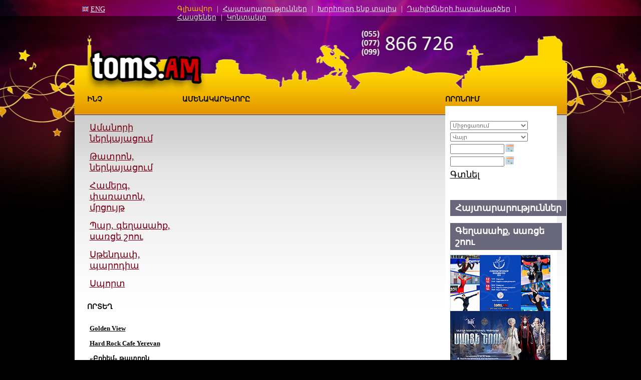

--- FILE ---
content_type: text/html; charset=utf-8
request_url: https://www.toms.am/am/ticket/5545
body_size: 4319
content:
<!DOCTYPE html PUBLIC "-//W3C//DTD XHTML 1.0 Transitional//EN" "http://www.w3.org/TR/xhtml1/DTD/xhtml1-transitional.dtd">
<html xmlns="http://www.w3.org/1999/xhtml">
<head>
	<title> toms.am :: 5545 </title>
	<meta http-equiv="Content-Type" content="text/html; charset=UTF-8" />
	<meta name="Keywords" content="" />
	<meta name="Description" content="" />

	<link href="https://www.toms.am/css/style.css" rel="stylesheet" type="text/css" />
	<link href="https://www.toms.am/css/style_am.css" rel="stylesheet" type="text/css" />

	<link href="https://www.toms.am/js/datePicker/datePicker.css" rel="stylesheet" type="text/css" />
	<link href="https://www.toms.am/css/coin-slider-styles.css" rel="stylesheet" type="text/css" />
	<link href="https://cdnjs.cloudflare.com/ajax/libs/jqueryui/1.12.1/jquery-ui.min.css" rel="stylesheet" type="text/css"/>
	<link rel="stylesheet" href="https://www.toms.am/js/jquery.fancybox-1.3.0.css" type="text/css" media="screen" />

    <style>
		#datepicker {
        	float: left; width: 185px;
			font-size: 62.5%;
            padding: 0px 0px 0px 10px;
        }
    </style>

</head>
<body>

<div id="fb-root"></div>

<script>(function(d, s, id) {
		var js, fjs = d.getElementsByTagName(s)[0];
		if (d.getElementById(id)) return;
		js = d.createElement(s); js.id = id;
		js.src = "//connect.facebook.net/en_US/sdk.js#xfbml=1&version=v2.5";
		fjs.parentNode.insertBefore(js, fjs);
	}(document, 'script', 'facebook-jssdk'));</script>
    <div class="main_content">

	    <div class="div_top">
	        <div class="div_top_l">
	            <div class="div_lang">
	                <img src="https://www.toms.am/img/en.jpg" alt="English" align="abscenter" /> <a href="https://www.toms.am/en/ticket/5545">ENG</a>	            </div>
	        </div>
	        <div class="div_top_r">
	            <div class="div_menu"><a id="1" class="cr_item" href="https://www.toms.am/">Գլխավոր</a> | <a id="3" class="" href="https://www.toms.am/am/announcements">Հայտարարություններ</a> | <a id="8" class="" href="https://www.toms.am/am/we_recommend">Խորհուրդ ենք տալիս</a> | <a id="5" class="" href="https://www.toms.am/am/plans_of_venues">Դահլիճների հատակագծեր</a> | <a id="7" class="" href="https://www.toms.am/am/addresses">Հասցեներ</a> | <a id="4" class="" href="https://www.toms.am/am/contacts">Կոնտակտ</a></div>
	        </div>
	    </div>

	    <div class="div_mid">
	        <div class="div_mid_l">
	            <div class="div_w8menu_ttl">ԻՆՉ</div>
	            <div class="div_w8menu"><a href="https://www.toms.am/am/event/New+Year+Show/">Ամանորի ներկայացում</a><a href="https://www.toms.am/am/event/Theater%2C+Play%2C+Performance/">Թատրոն, ներկայացում</a><a href="https://www.toms.am/am/event/Concert%2C+Festival%2C+Contest/">Համերգ, փառատոն, մրցույթ</a><a href="https://www.toms.am/am/event/Dance%2C+Figure+Skating%2C+Ice+Show/">Պար, գեղասահք, սառցե շոու</a><a href="https://www.toms.am/am/event/Stand-Up+Comedy%2C+Parody/">Սթենդափ, պարոդիա</a><a href="https://www.toms.am/am/event/Sports/">Սպորտ</a></div>
	            <div class="div_w9menu_ttl">ՈՐՏԵՂ</div>
	            <div class="div_w9menu"><a href="https://www.toms.am/am/place/Golden+View/">Golden View</a><a href="https://www.toms.am/am/place/Hard+Rock+Cafe+Yerevan/">Hard Rock Cafe Yerevan</a><a href="https://www.toms.am/am/place/Boheme+Theater/">«Բոհեմ» թատրոն</a><a href="https://www.toms.am/am/place/Gazprom+Armenia+Sport+Complex+Indoor+Ice+Rink/">«Գազպրոմ Արմենիա» մարզական համալիրի փակ սահադաշտ</a><a href="https://www.toms.am/am/place/Moscow+House+Film-Concert+Hall/">«Մոսկվայի տուն» կինո-համերգային դահլիճ</a><a href="https://www.toms.am/am/place/Aram+Khachaturian+Concert+Hall/">Արամ Խաչատրյան համերգասրահ</a><a href="https://www.toms.am/am/place/Gyumri+Sports+and+Cultural+Center/">Գյումրու մարզամշակութային կենտրոն</a><a href="https://www.toms.am/am/place/Yerevan+Drama+Theater+after+H.+Ghaplanyan/">Երևանի Հ. Ղափլանյանի անվ. դրամատիկական թատրոն</a><a href="https://www.toms.am/am/place/State+Marionette+Theater/">Խամաճիկների պետական թատրոն</a><a href="https://www.toms.am/am/place/Komitas+Chamber+Music+House/">Կոմիտասի անվան կամերային երաժշտության տուն</a><a href="https://www.toms.am/am/place/Komitas+Museum-Institute/">Կոմիտասի թանգարան-ինստիտուտ</a><a href="https://www.toms.am/am/place/State+Theater+of+Musical+Comedy+after+H.+Paronyan/">Հ. Պարոնյանի անվան երաժշտական կոմեդիայի պետական թատրոն</a><a href="https://www.toms.am/am/place/Hamlet+Paturyan+Sports+and+Cultural+Center%2C+Vagharshapat/">Վաղարշապատի Համլետ Պատուրյանի անվան մարզամշակութային կենտրոն</a><a href="https://www.toms.am/am/place/Tigran+Tsitoghdzyan+Art+Studio/">Տիգրան Ձիթողցյան Արտ Ստուդիո</a></div>
	            <div class="div_w7menu_ttl">ԵՐԲ</div>

               	<div id="datepicker"></div>

				<div style="margin: 15px 0px 0px 10px;"
					 class="fb-page"
					 data-href="https://www.facebook.com/Tomsam-234759936707801/"
					 data-width="193"
					 data-small-header="false"
					 data-adapt-container-width="false"
					 data-hide-cover="false" data-show-facepile="true"></div>

	        </div>
	        <div class="div_mid_c">
	            <div class="div_w8menu_ttl center_ttl">ԱՄԵՆԱԿԱՐԵՎՈՐԸ</div>
                	            <div class="div_cont">
                	                </div>
	        </div>
	        <div class="div_mid_r">
	            <div class="div_w8menu_ttl right_ttl">ՈՐՈՆՈՒՄ</div>
		        <div class="div_mid_r_bg">
	                <form method="get" class="search_form" id="srchform" action="https://www.toms.am/am/search/">
	                    <select name="cat_8"><option value="">Միջոցառում</option><option value="113">Ամանորի ներկայացում</option><option value="49">Թատրոն, ներկայացում</option><option value="48">Համերգ, փառատոն, մրցույթ</option><option value="87">Պար, գեղասահք, սառցե շոու</option><option value="125">Սթենդափ, պարոդիա</option><option value="100">Սպորտ</option></select>
	                    <select name="cat_9"><option value="">Վայր</option><option value="380">Golden View</option><option value="349">Hard Rock Cafe Yerevan</option><option value="151">«Բոհեմ» թատրոն</option><option value="295">«Գազպրոմ Արմենիա» մարզական համալիրի փակ սահադաշտ</option><option value="120">«Մոսկվայի տուն» կինո-համերգային դահլիճ</option><option value="59">Արամ Խաչատրյան համերգասրահ</option><option value="306">Գյումրու մարզամշակութային կենտրոն</option><option value="79">Երևանի Հ. Ղափլանյանի անվ. դրամատիկական թատրոն</option><option value="61">Խամաճիկների պետական թատրոն</option><option value="81">Կոմիտասի անվան կամերային երաժշտության տուն</option><option value="181">Կոմիտասի թանգարան-ինստիտուտ</option><option value="53">Հ. Պարոնյանի անվան երաժշտական կոմեդիայի պետական թատրոն</option><option value="379">Վաղարշապատի Համլետ Պատուրյանի անվան մարզամշակութային կենտրոն</option><option value="369">Տիգրան Ձիթողցյան Արտ Ստուդիո</option></select>
	                    <input class="date-pick" name="start_date" value="" />
	                    <input class="date-pick" name="end_date" value="" />
	                    <a href="javascript: document.getElementById('srchform').submit();">Գտնել</a>
	                </form>

	                <div class="div_rnews">
                        <a href="https://www.toms.am/am/announcements">
                            <div class="news_title">Հայտարարություններ</div>
                        </a>
                        <br><br>
                        <div class="news_block">
					<a href="https://www.toms.am/am/announcements?n=531">
						<div class="news_title">Գեղասահք, սառցե շոու</div>
						<div class="news_short"><img src="https://www.toms.am/thumbnail.php?fn=upload/photos/combo_ice_3_200.png&amp;width="></div>
						<div class="news_short">մանրամասն</div>
					</a>
			  </div><div class="news_block">
					<a href="https://www.toms.am/am/announcements?n=533">
						<div class="news_title">Ամանորի միջոցառումներ</div>
						<div class="news_short"><img src="https://www.toms.am/thumbnail.php?fn=upload/photos/combo_amanor_25-26_200.png&amp;width="></div>
						<div class="news_short">մանրամասն</div>
					</a>
			  </div><div class="news_block">
					<a href="https://www.toms.am/am/announcements?n=532">
						<div class="news_title">Առաջիկա միջոցառումների ընտրանի</div>
						<div class="news_short"><img src="https://www.toms.am/thumbnail.php?fn=upload/photos/combo_concerts_103_200.png&amp;width="></div>
						<div class="news_short">մանրամասն</div>
					</a>
			  </div><div class="news_block">
					<a href="https://www.toms.am/am/announcements?n=374">
						<div class="news_title">Նարեկ Դուրյանը ներկայացնում է</div>
						<div class="news_short"><img src="https://www.toms.am/thumbnail.php?fn=upload/photos/combo_boheme_6_200.png&amp;width="></div>
						<div class="news_short">մանրամասն</div>
					</a>
			  </div><div class="news_block">
					<a href="https://www.toms.am/am/announcements?n=381">
						<div class="news_title">Women's Club</div>
						<div class="news_short"><font size="2"><img src="https://www.toms.am/thumbnail.php?fn=upload/photos/womens_club_nodate_200.png&amp;width="><br><br></font></div>
						<div class="news_short">մանրամասն</div>
					</a>
			  </div><div class="news_block">
					<a href="https://www.toms.am/am/announcements?n=536">
						<div class="news_title">Դասական, նվագախմբային և երգչախմբային համերգներ</div>
						<div class="news_short"><img src="https://www.toms.am/thumbnail.php?fn=upload/photos/combo_classical2_33_200.png&amp;width="></div>
						<div class="news_short">մանրամասն</div>
					</a>
			  </div>                    </div>

					<br />
                    <a href="https://www.toms.am/am/we_recommend">
                    <div class="news_title">Խորհուրդ ենք տալիս</div>
                    </a>
                    <div style="clear: both"></div>
                    <br />
					<a href="https://www.youtube.com/watch?v=MDXHSSHzc4E" target="_blank"><img src="/beautified_project_antimatter_200.png" border="0" /></a>
					<br /><br />
					<a href="https://www.youtube.com/watch?v=PmCNrq2Ek_o" target="_blank"><img src="/vo.x_rian_may_no_home.jpg" border="0" /></a>
					<br /><br />
                    <a href="https://www.youtube.com/watch?v=2AXiux7EwE4" target="_blank"><img src="/ardzagank_banner_200.jpg" border="0" /></a>
                    <br /><br />
                    <a href="https://www.spyur.am/" target="_blank"><img src="/spyur.am.jpg" /></a>
                    <br /><br />
                    <a href="https://www.facebook.com/ABNews10/" target="_blank"><img src="/img/abn.png" /></a>
                    <br /><br />
					<a href="#" onclick="window.open('https://www.sitelock.com/verify.php?site=toms.am','SiteLock','width=600,height=600,left=160,top=170');" ><img alt="SiteLock" title="SiteLock" src="//shield.sitelock.com/shield/toms.am"/></a>
					</div>
	        </div>
	    </div>

	    <div class="div_bot">
            <div class="div_bot_t"><div class="div_bmenu"><a id="1" class="cr_item" href="https://www.toms.am/">Գլխավոր</a> | <a id="3" class="" href="https://www.toms.am/am/announcements">Հայտարարություններ</a> | <a id="8" class="" href="https://www.toms.am/am/we_recommend">Խորհուրդ ենք տալիս</a> | <a id="5" class="" href="https://www.toms.am/am/plans_of_venues">Դահլիճների հատակագծեր</a> | <a id="7" class="" href="https://www.toms.am/am/addresses">Հասցեներ</a> | <a id="4" class="" href="https://www.toms.am/am/contacts">Կոնտակտ</a></div></div>
            <div class="div_bot_b"><div class="div_copy">&copy; &laquo;TOMS.AM&raquo;. SITE CREATED BY <a href="http://www.impresario.am/" style="color: #e8c500;">IMPRESARIO PRODUCTIONS</a></div></div>

            <div class="ss">
                            </div>
	    </div>

    </div>
<script src="https://api.ticketscloud.org/static/scripts/widget/tcwidget.js"></script>


<script src="https://cdnjs.cloudflare.com/ajax/libs/jquery/3.4.1/jquery.min.js" integrity="sha256-CSXorXvZcTkaix6Yvo6HppcZGetbYMGWSFlBw8HfCJo=" crossorigin="anonymous"></script>
<script src="https://cdnjs.cloudflare.com/ajax/libs/jqueryui/1.12.1/jquery-ui.min.js" type="text/javascript"></script>

<script src="https://www.toms.am/js/datePicker/date.js" type="text/javascript"></script>
<script src="https://www.toms.am/js/datePicker/jquery.datePicker.js" type="text/javascript"></script>
<script src="https://www.toms.am/js/coin-slider.js" type="text/javascript"></script>
<script src="https://www.toms.am/js/fancybox/jquery.fancybox-1.3.0.js" type="text/javascript"></script>

<script>
    var flag = false;

    $(document).ready(function() {

        $('.date-pick').datePicker();

        $(".ext_order").click(function() {

            window.open('http://www.toms.am/order.php?schedule=' + $('.id_schedule').val(), "popupWindow", "width=862,height=768,scrollbars=yes");
        });

        if ($("#id_samo").length) {
            $("#s_ord_btn").data('openticket', $("#id_samo").val());
            // alert($("#s_ord_btn").data('openticket'));
        }

        $("#id_samo").change(function () {
            $("#s_ord_btn").data('openticket', $(this).val());
        });

        $("a[rel=group]").fancybox({
            'autoScale': true
        });

        $('#coin-slider').coinslider({ width: 500, height: 280, effect: 'rain', delay: 7000 });

        $("#datepicker").datepicker( {
            onSelect: function(date) {
                if (flag) {
                    window.location = 'http://www.toms.am/am/date/' + date;
                }
            },
            dateFormat: 'yy-mm-dd',
            startDate: '01/01/2010',
            firstDay: 1
        });

        flag = true;
    });

    function addRow () {
        $('.form_row_cont').append('<div class="form_row"><input name="date[]" value="Միջոցառման ամսաթիվը" onFocus="if (this.value=\'Միջոցառման ամսաթիվը\') this.value=\'\';" /> <input name="quantity[]" value="Տոմսերի քանակը" onFocus="if (this.value=\'Տոմսերի քանակը\') this.value=\'\';" /> <input name="price[]" value="Տոմսերի արժեքը" onFocus="if (this.value=\'Տոմսերի արժեքը\') this.value=\'\';" /></div>');
    }
</script>

<script defer src="https://static.cloudflareinsights.com/beacon.min.js/vcd15cbe7772f49c399c6a5babf22c1241717689176015" integrity="sha512-ZpsOmlRQV6y907TI0dKBHq9Md29nnaEIPlkf84rnaERnq6zvWvPUqr2ft8M1aS28oN72PdrCzSjY4U6VaAw1EQ==" data-cf-beacon='{"version":"2024.11.0","token":"9e30e0b5ec9744d0bfa17dc9a96760d9","r":1,"server_timing":{"name":{"cfCacheStatus":true,"cfEdge":true,"cfExtPri":true,"cfL4":true,"cfOrigin":true,"cfSpeedBrain":true},"location_startswith":null}}' crossorigin="anonymous"></script>
</body>
</html>

--- FILE ---
content_type: text/css
request_url: https://www.toms.am/css/style.css
body_size: 1091
content:
body {
	height: 100%;
	width: 100%;
    margin: 0px 0px 0px 0px;
	background-color: #000;
    background-image: url('img/bg_all.jpg');
    background-position: top center;
    background-repeat: no-repeat;
	font-family: Arian AMU, Sylfaen;
}

.main_content {
	width: 983px;
	margin: 0 auto;
}

.div_top {
	float: left; width: 983px;
}
.div_top_l {
	float: left; width: 200px; height: 188px;
}
.div_top_r {
	float: left; width: 783px; height: 188px;
}

.div_mid {
	float: left; width: 983px; min-height: 450px;
    background-image: url('img/bg_mid.jpg');
    background-repeat: repeat-X;
	background-color: #fff;
}
.div_mid_l {
	float: left; width: 195px;
}
.div_mid_c {
	float: left; width: 545px;
}
.div_mid_r {
	float: left; width: 223px;
    padding: 0px 20px 0px 0px;
}
.div_mid_r_bg {
	float: left; width: 203px;
    padding: 30px 10px 0px 10px;
    background-color: #fff;
}

.order_form {
	float: left; width: 500px;
}
.order_form input, textarea {
	border: solid 1px #7d7d7d;
	font-family: Sylfaen;
	font-size: 12px; color: #7d7d7d;
}
.order_form span {
	float: left; width: 95%; height: 20px;
	font-family: Arian AMU, Sylfaen;
	font-size: 11px; color: #7d7d7d;
    margin: 15px 0px 0px 0px;
}
.form_row {
	float: left; width: 500px;
}
.form_row input {
    margin: 0px 0px 3px 0px;
}
.form_row a, .form_row a:visited, .form_row a:hover {
	text-decoration: none;
    font-size: 16px;
    font-weight: bold;
    color: #666;
}
.form_cal1 {
	float: left; width: 170px;
}
.form_cal1 input {
	width: 150px;
}
.form_cal2 {
	float: left; width: 330px;
}
.form_cal2 textarea {
	width: 300px; height: 150px;
    margin: 0px 0px 20px 0px;
}

.div_bot {
	float: left; width: 983px;
    text-align: center;
}
.div_bot_t {
	float: left; width: 983px; height: 40px;
    background-color: #fff;
}
.div_bot_b {
	float: left; width: 983px; height: 40px;
    background-color: #000;
}

.div_menu {
	float: right;
    padding: 9px 15px 0px 0px;
	font-family: Arian AMU, Sylfaen;
	font-size: 14px; color: #e0e0e0;
}
.div_menu a, .div_menu a:visited, .div_menu a:hover {
	font-family: Arian AMU, Sylfaen;
	font-size: 14px; color: #e0e0e0;
    padding: 0px 5px 0px 5px;
}
.div_menu a.cr_item {
    text-decoration: none;
	color: #f6c500;
}

.div_w8menu_ttl {
	float: left; width: 165px;
	font-family: Arian AMU, Sylfaen;
	font-size: 14px; color: #000;
    font-weight: bold;
    padding: 2px 0px 30px 25px;
}
.center_ttl {
    padding: 2px 0px 5px 20px;
}
.right_ttl {
    padding: 2px 0px 5px 0px;
}
.div_w8menu {
}
.div_w8menu a, .div_w8menu a:visited, .div_w8menu a:hover {
	display: block; float: left; width: 165px;
    padding: 7px 0px 7px 30px;
	font-family: Arian AMU, Sylfaen;
	font-size: 18px; color: #790016;
}

.div_w9menu_ttl {
	float: left; width: 165px;
	font-family: Arian AMU, Sylfaen;
	font-size: 14px; color: #000;
    font-weight: bold;
    padding: 20px 0px 20px 25px;
}
.div_w9menu {
}
.div_w9menu a, .div_w9menu a:visited, .div_w9menu a:hover {
	display: block; float: left; width: 165px;
    padding: 7px 0px 7px 30px;
	font-family: Arian AMU, Sylfaen;
	font-size: 13px; color: #000;
    font-weight: bold;
}

.div_w7menu_ttl {
	float: left; width: 165px;
	font-family: Arian AMU, Sylfaen;
	font-size: 14px; color: #000;
    font-weight: bold;
    padding: 20px 0px 20px 25px;
}

.div_cont {
	float: left;
	padding: 20px;
}
.search_form {
	float: left; width: 203px;
}
.search_form input {
	float: left; width: 100px; height: 14px;
	margin: 0px 0px 5px 0px;
	font-family: Arian AMU, Sylfaen;
	font-size: 11px; color: #727272;
}
.search_form select {
	float: left; width: 155px; height: 18px;
	margin: 0px 0px 5px 0px;
	font-family: Arian AMU, Sylfaen;
	font-size: 11px; color: #727272;
}
.search_form a {
	display: block; float: left; width: 150px;
	font-family: Arian AMU, Sylfaen;
	font-size: 18px; color: #000;
}

.div_rnews {
	float: left; width: 223px;
    padding: 40px 0px 0px 0px;
}
.div_rnews span {
	font-family: Arian AMU, Sylfaen;
	font-size: 14px; color: #000;
	font-weight: bold;
}

.slide_show {
	float: left; width: 500px; height: 298px;
    background-image: url('img/bg_slide.jpg');
    background-position: bottom;
    background-repeat: no-repeat;
    padding: 0px 20px 0px 20px;
}
.slide_show a img {
	margin: 0px;
}

.div_bmenu {
    padding: 10px 0px 0px 0px;
	font-family: Arian AMU, Sylfaen;
	font-size: 14px; color: #e0e0e0;
}
.div_bmenu a, .div_bmenu a:visited, .div_bmenu a:hover {
	font-family: Arian AMU, Sylfaen;
	font-size: 14px; color: #000;
    padding: 0px 5px 0px 5px;
}
.div_bmenu a.cr_item {
    text-decoration: none;
	color: #9b0000;
}

.div_copy {
    padding: 14px 0px 0px 0px;
	font-family: Arian AMU, Sylfaen;
	font-size: 10px; color: #e0e0e0;
}

.div_lang {
	padding: 9px 0px 0px 15px;
}
.div_lang a, .div_lang a:visited, .div_lang a:hover {
	font-family: Arian AMU, Sylfaen;
	font-size: 14px; color: #fff;
    padding: 0px 10px 0px 0px;
}

.ticked_block {
	float: left;
	font-family: Arian AMU, Sylfaen;
	font-size: 14px; color: #000;
    margin: 10px 0px 10px 0px;
}
.ticked_links {
	font-family: Arian AMU, Sylfaen;
	font-size: 14px; color: #790016;
    font-weight: bold;
}
.ticked_links a, .ticked_links a:visited, .ticked_links a:hover {
	font-family: Arian AMU, Sylfaen;
	font-size: 14px; color: #790016;
    font-weight: bold;
}
.ticked_title {
	font-family: Arian AMU, Sylfaen;
	font-size: 18px; color: #000;
    padding: 10px 0px 10px 0px;
}
.ticked_date {
	font-family: Arian AMU, Sylfaen;
    font-weight: bold;
    padding: 0px 0px 10px 0px;
}
.ticked_desc {
	float: left;
	font-family: Arian AMU, Sylfaen;
    padding: 0px 0px 10px 0px;
}
.ticked_desc div {
	float: left; width: 500px;
}
.ticked_order {
	float: left; width: 100%;
    padding: 10px 0px 0px 0px;
}
.ticked_order a, .ticked_order a:visited, .ticked_order a:hover {
	display: block; float: left; height: 20px;
	font-family: Arian AMU, Sylfaen;
	font-size: 14px; color: #FFF;
    font-weight: bold;
    background-color: #9f0c26;
    padding: 6px 10px 5px 10px;
}

a.pdf_link, a.pdf_link:visited, a.pdf_link:hover {

	font-size: 14px; color: #000066;
	text-decoration: none;
}

.div_cont .news_block {
	width: 95%;
}
.div_cont .news_block .news_title {
	width: 95%;
	margin: 0px 0px 20px 0px;
}

.news_block {
	float: left;
	font-family: Arian AMU, Sylfaen;
	font-size: 11px; color: #000;
    margin: 10px 0px 10px 0px;
}
.news_date {
	text-decoration: italic;
}
.news_title {
	float: left;
	font-weight: bold;
	font-size: 18px; color: #fff;
    padding: 5px 10px 5px 10px;
    background-color: #69677a;
}

.news_short {
	float: left;
    padding: 10px 0px 10px 0px;
}
.news_body {
	float: left;
    padding: 10px 0px 10px 0px;
}
.news_block a, .news_block a:visited, .news_block a:hover {
	text-decoration: none;
    color: #790016;
}

.gallery_block {
	float: left; width: 150px; height: 150px;
    padding: 5px 1px 5px 7px;
	font-family: Arian AMU, Sylfaen;
	font-size: 14px; color: #000;
}
.gallery_shad {
	margin: 0 auto;
}
.gallery_shad a img {
    border: 1px solid #000;
}
.gallery_title {
	height: 15px;
	font-weight: bold;
    padding: 0px 5px 0px 5px;
	margin: 0px;
}
.gallery_auth {
    text-align: center;
}
.gallery_desc {
    text-align: center;
}

/* nicEdit correction styles */

.div_cont p {

}
.div_cont img {
	float: left;
	margin: 5px;
}

.news_short img {
	float: left;
    margin: 0px 10px 5px 0px;
}
.news_body img {
	float: left;
    margin: 0px 10px 5px 0px;
}

.id_schedule {
    height: 31px;
    padding: 5px 5px 5px 5px;
    font: bold 14px sans-serif; color: #fff;
    background-color: #9f0c26;
    border: none;
}

.ss {
	color: #222;
}
.ss a, .ss a:visited, .ss a:hover {
	color: #222;
}

--- FILE ---
content_type: text/css
request_url: https://www.toms.am/css/coin-slider-styles.css
body_size: -6
content:
/*
	Coin Slider jQuery plugin CSS styles
	http://workshop.rs/projects/coin-slider
*/


.coin-slider { overflow: hidden; zoom: 1; position: relative; }
.coin-slider a{ text-decoration: none; outline: none; border: none; }

.cs-buttons { font-size: 0px; padding: 10px; float: left; }
.cs-buttons a { margin-left: 5px; height: 10px; width: 10px; float: left; border: 1px solid #B8C4CF; color: #B8C4CF; text-indent: -1000px; }
.cs-active { background-color: #B8C4CF; color: #FFFFFF; }

.cs-title {
	width: 545px; padding: 10px;
	background-color: #000000;
	color: #FFFFFF;
	font-family: Arial;
}

.cs-prev, .cs-next {
	background-color: #000000;
	color: #FFFFFF;
	padding: 0px 10px;
	font-family: Arial;
}


--- FILE ---
content_type: application/javascript
request_url: https://www.toms.am/js/coin-slider.js
body_size: 2767
content:
/**
 * Coin Slider - Unique jQuery Image Slider
 * @version: 1.0 - (2010/04/04)
 * @requires jQuery v1.2.2 or later
 * @author Ivan Lazarevic
 * Examples and documentation at: http://workshop.rs/projects/coin-slider/

 * Licensed under MIT licence:
 *   http://www.opensource.org/licenses/mit-license.php
**/

(function($) {

	var params 		= new Array;
	var order		= new Array;
	var images		= new Array;
	var links		= new Array;
	var linksTarget = new Array;
	var titles		= new Array;
	var interval	= new Array;
	var imagePos	= new Array;
	var appInterval = new Array;
	var squarePos	= new Array;
	var reverse		= new Array;

	$.fn.coinslider= $.fn.CoinSlider = function(options){

		init = function(el){

			order[el.id] 		= new Array();	// order of square appereance
			images[el.id]		= new Array();
			links[el.id]		= new Array();
			linksTarget[el.id]	= new Array();
			titles[el.id]		= new Array();
			imagePos[el.id]		= 0;
			squarePos[el.id]	= 0;
			reverse[el.id]		= 1;

			params[el.id] = $.extend({}, $.fn.coinslider.defaults, options);

			// create images, links and titles arrays
			$.each($('#'+el.id+' img'), function(i,item){
				images[el.id][i] 		= $(item).attr('src');
				links[el.id][i] 		= $(item).parent().is('a') ? $(item).parent().attr('href') : '';
				linksTarget[el.id][i] 	= $(item).parent().is('a') ? $(item).parent().attr('target') : '';
				titles[el.id][i] 		= $(item).next().is('span') ? $(item).next().html() : '';
				$(item).hide();
				$(item).next().hide();
			});


			// set panel
			$(el).css({
				'background-image':'url('+images[el.id][0]+')',
				'width': params[el.id].width,
				'height': params[el.id].height,
				'position': 'relative',
				'background-position': 'top left'
			}).wrap("<div class='coin-slider' id='coin-slider-"+el.id+"' />");


			// create title bar
			$('#'+el.id).append("<div class='cs-title' id='cs-title-"+el.id+"' style='position: absolute; bottom:0; left: 0; z-index: 1000;'></div>");

			$.setFields(el);

			if(params[el.id].navigation)
				$.setNavigation(el);

			$.transition(el,0);
			$.transitionCall(el);

		}

		// squares positions
		$.setFields = function(el){

			tWidth = sWidth = parseInt(params[el.id].width/params[el.id].spw);
			tHeight = sHeight = parseInt(params[el.id].height/params[el.id].sph);

			counter = sLeft = sTop = 0;
			tgapx = gapx = params[el.id].width - params[el.id].spw*sWidth;
			tgapy = gapy = params[el.id].height - params[el.id].sph*sHeight;

			for(i=1;i <= params[el.id].sph;i++){
				gapx = tgapx;

					if(gapy > 0){
						gapy--;
						sHeight = tHeight+1;
					} else {
						sHeight = tHeight;
					}

				for(j=1; j <= params[el.id].spw; j++){

					if(gapx > 0){
						gapx--;
						sWidth = tWidth+1;
					} else {
						sWidth = tWidth;
					}

					order[el.id][counter] = i+''+j;
					counter++;

					if(params[el.id].links)
						$('#'+el.id).append("<a href='"+links[el.id][0]+"' class='cs-"+el.id+"' id='cs-"+el.id+i+j+"' style='width:"+sWidth+"px; height:"+sHeight+"px; float: left; position: absolute;'></a>");
					else
						$('#'+el.id).append("<div class='cs-"+el.id+"' id='cs-"+el.id+i+j+"' style='width:"+sWidth+"px; height:"+sHeight+"px; float: left; position: absolute;'></div>");

					// positioning squares
					$("#cs-"+el.id+i+j).css({
						'background-position': -sLeft +'px '+(-sTop+'px'),
						'left' : sLeft ,
						'top': sTop
					});

					sLeft += sWidth;
				}

				sTop += sHeight;
				sLeft = 0;

			}


			$('.cs-'+el.id).mouseover(function(){
				$('#cs-navigation-'+el.id).show();
			});

			$('.cs-'+el.id).mouseout(function(){
				$('#cs-navigation-'+el.id).hide();
			});

			$('#cs-title-'+el.id).mouseover(function(){
				$('#cs-navigation-'+el.id).show();
			});

			$('#cs-title-'+el.id).mouseout(function(){
				$('#cs-navigation-'+el.id).hide();
			});

			if(params[el.id].hoverPause){
				$('.cs-'+el.id).mouseover(function(){
					params[el.id].pause = true;
				});

				$('.cs-'+el.id).mouseout(function(){
					params[el.id].pause = false;
				});

				$('#cs-title-'+el.id).mouseover(function(){
					params[el.id].pause = true;
				});

				$('#cs-title-'+el.id).mouseout(function(){
					params[el.id].pause = false;
				});
			}


		};


		$.transitionCall = function(el){

			clearInterval(interval[el.id]);
			delay = params[el.id].delay + params[el.id].spw*params[el.id].sph*params[el.id].sDelay;
			interval[el.id] = setInterval(function() { $.transition(el)  }, delay);

		}

		// transitions
		$.transition = function(el,direction){

			if(params[el.id].pause == true) return;

			$.effect(el);

			squarePos[el.id] = 0;
			appInterval[el.id] = setInterval(function() { $.appereance(el,order[el.id][squarePos[el.id]])  },params[el.id].sDelay);

			$(el).css({ 'background-image': 'url('+images[el.id][imagePos[el.id]]+')' });

			if(typeof(direction) == "undefined")
				imagePos[el.id]++;
			else
				if(direction == 'prev')
					imagePos[el.id]--;
				else
					imagePos[el.id] = direction;

			if  (imagePos[el.id] == images[el.id].length) {
				imagePos[el.id] = 0;
			}

			if (imagePos[el.id] == -1){
				imagePos[el.id] = images[el.id].length-1;
			}

			$('.cs-button-'+el.id).removeClass('cs-active');
			$('#cs-button-'+el.id+"-"+(imagePos[el.id]+1)).addClass('cs-active');

			if(titles[el.id][imagePos[el.id]]){
				$('#cs-title-'+el.id).css({ 'opacity' : 0 }).animate({ 'opacity' : params[el.id].opacity }, params[el.id].titleSpeed);
				$('#cs-title-'+el.id).html(titles[el.id][imagePos[el.id]]);
			} else {
				$('#cs-title-'+el.id).css('opacity',0);
			}

		};

		$.appereance = function(el,sid){

			$('.cs-'+el.id).attr('href',links[el.id][imagePos[el.id]]).attr('target',linksTarget[el.id][imagePos[el.id]]);

			if (squarePos[el.id] == params[el.id].spw*params[el.id].sph) {
				clearInterval(appInterval[el.id]);
				return;
			}

			$('#cs-'+el.id+sid).css({ opacity: 0, 'background-image': 'url('+images[el.id][imagePos[el.id]]+')' });
			$('#cs-'+el.id+sid).animate({ opacity: 1 }, 300);
			squarePos[el.id]++;

		};

		// navigation
		$.setNavigation = function(el){
			// create prev and next
			$(el).append("<div id='cs-navigation-"+el.id+"'></div>");
			$('#cs-navigation-'+el.id).hide();

			$('#cs-navigation-'+el.id).append("<a href='#' id='cs-prev-"+el.id+"' class='cs-prev'>prev</a>");
			$('#cs-navigation-'+el.id).append("<a href='#' id='cs-next-"+el.id+"' class='cs-next'>next</a>");
			$('#cs-prev-'+el.id).css({
				'position' 	: 'absolute',
				'top'		: params[el.id].height/2 - 15,
				'left'		: 0,
				'z-index' 	: 1001,
				'line-height': '30px',
				'opacity'	: params[el.id].opacity
			}).click( function(e){
				e.preventDefault();
				$.transition(el,'prev');
				$.transitionCall(el);
			}).mouseover( function(){ $('#cs-navigation-'+el.id).show() });

			$('#cs-next-'+el.id).css({
				'position' 	: 'absolute',
				'top'		: params[el.id].height/2 - 15,
				'right'		: 0,
				'z-index' 	: 1001,
				'line-height': '30px',
				'opacity'	: params[el.id].opacity
			}).click( function(e){
				e.preventDefault();
				$.transition(el);
				$.transitionCall(el);
			}).mouseover( function(){ $('#cs-navigation-'+el.id).show() });

			// image buttons
			$("<div id='cs-buttons-"+el.id+"' class='cs-buttons'></div>").appendTo($('#coin-slider-'+el.id));


			for(k=1;k<images[el.id].length+1;k++){
				$('#cs-buttons-'+el.id).append("<a href='#' class='cs-button-"+el.id+"' id='cs-button-"+el.id+"-"+k+"'>"+k+"</a>");
			}

			$.each($('.cs-button-'+el.id), function(i,item){
				$(item).click( function(e){
					$('.cs-button-'+el.id).removeClass('cs-active');
					$(this).addClass('cs-active');
					e.preventDefault();
					$.transition(el,i);
					$.transitionCall(el);
				})
			});

			$('#cs-navigation-'+el.id+' a').mouseout(function(){
				$('#cs-navigation-'+el.id).hide();
				params[el.id].pause = false;
			});

			$("#cs-buttons-"+el.id).css({
//				'left'			: '50%',
//				'margin-left' 	: -images[el.id].length*15/2-5,
				'position'		: 'relative'

			});


		}




		// effects
		$.effect = function(el){

			effA = ['random','swirl','rain','straight'];
			if(params[el.id].effect == '')
				eff = effA[Math.floor(Math.random()*(effA.length))];
			else
				eff = params[el.id].effect;

			order[el.id] = new Array();

			if(eff == 'random'){
				counter = 0;
				  for(i=1;i <= params[el.id].sph;i++){
				  	for(j=1; j <= params[el.id].spw; j++){
				  		order[el.id][counter] = i+''+j;
						counter++;
				  	}
				  }
				$.random(order[el.id]);
			}

			if(eff == 'rain')	{
				$.rain(el);
			}

			if(eff == 'swirl')
				$.swirl(el);

			if(eff == 'straight')
				$.straight(el);

			reverse[el.id] *= -1;
			if(reverse[el.id] > 0){
				order[el.id].reverse();
			}

		}


		// shuffle array function
		$.random = function(arr) {

		  var i = arr.length;
		  if ( i == 0 ) return false;
		  while ( --i ) {
		     var j = Math.floor( Math.random() * ( i + 1 ) );
		     var tempi = arr[i];
		     var tempj = arr[j];
		     arr[i] = tempj;
		     arr[j] = tempi;
		   }
		}

		//swirl effect by milos popovic
		$.swirl = function(el){

			var n = params[el.id].sph;
			var m = params[el.id].spw;

			var x = 1;
			var y = 1;
			var going = 0;
			var num = 0;
			var c = 0;

			var dowhile = true;

			while(dowhile) {

				num = (going==0 || going==2) ? m : n;

				for (i=1;i<=num;i++){

					order[el.id][c] = x+''+y;
					c++;

					if(i!=num){
						switch(going){
							case 0 : y++; break;
							case 1 : x++; break;
							case 2 : y--; break;
							case 3 : x--; break;

						}
					}
				}

				going = (going+1)%4;

				switch(going){
					case 0 : m--; y++; break;
					case 1 : n--; x++; break;
					case 2 : m--; y--; break;
					case 3 : n--; x--; break;
				}

				check = $.max(n,m) - $.min(n,m);
				if(m<=check && n<=check)
					dowhile = false;

			}
		}

		// rain effect
		$.rain = function(el){
			var n = params[el.id].sph;
			var m = params[el.id].spw;

			var c = 0;
			var to = to2 = from = 1;
			var dowhile = true;


			while(dowhile){

				for(i=from;i<=to;i++){
					order[el.id][c] = i+''+parseInt(to2-i+1);
					c++;
				}

				to2++;

				if(to < n && to2 < m && n<m){
					to++;
				}

				if(to < n && n>=m){
					to++;
				}

				if(to2 > m){
					from++;
				}

				if(from > to) dowhile= false;

			}

		}

		// straight effect
		$.straight = function(el){
			counter = 0;
			for(i=1;i <= params[el.id].sph;i++){
				for(j=1; j <= params[el.id].spw; j++){
					order[el.id][counter] = i+''+j;
					counter++;
				}

			}
		}

		$.min = function(n,m){
			if (n>m) return m;
			else return n;
		}

		$.max = function(n,m){
			if (n<m) return m;
			else return n;
		}

	this.each (
		function(){ init(this); }
	);


	};


	// default values
	$.fn.coinslider.defaults = {
		width: 565, // width of slider panel
		height: 290, // height of slider panel
		spw: 7, // squares per width
		sph: 5, // squares per height
		delay: 3000, // delay between images in ms
		sDelay: 30, // delay beetwen squares in ms
		opacity: 0.7, // opacity of title and navigation
		titleSpeed: 500, // speed of title appereance in ms
		effect: '', // random, swirl, rain, straight
		navigation: true, // prev next and buttons
		links : true, // show images as links
		hoverPause: true // pause on hover
	};

})(jQuery);
